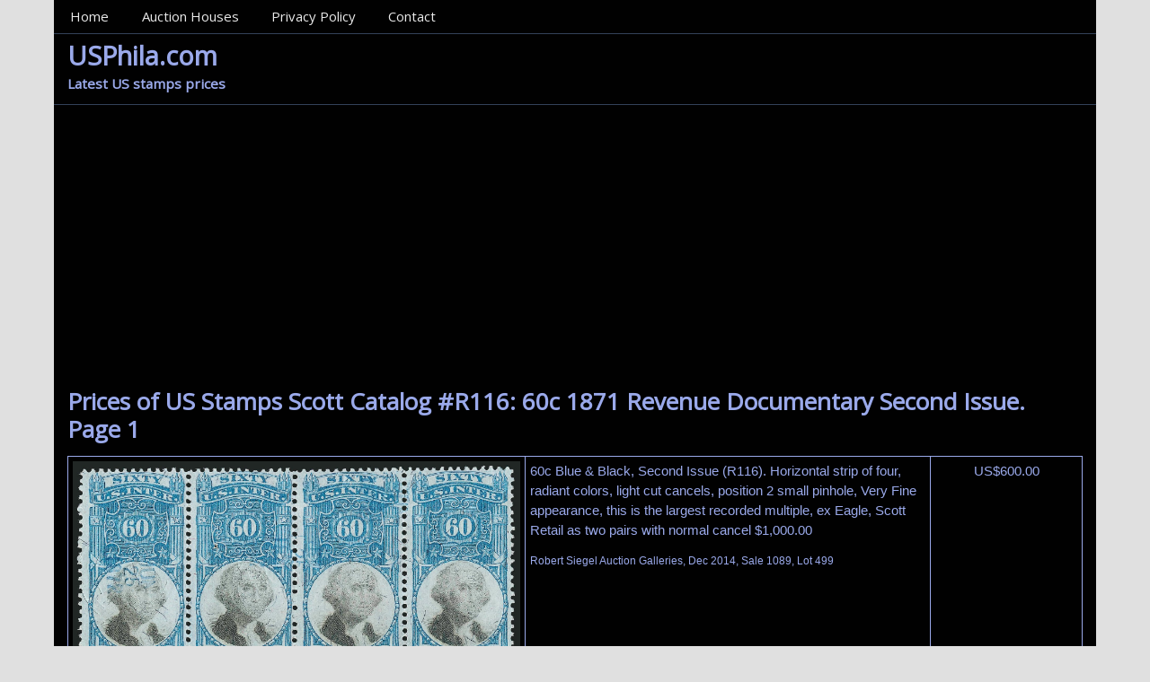

--- FILE ---
content_type: text/html; charset=UTF-8
request_url: http://www.usphila.com/us/stamp/price/scott-r116-page-1
body_size: 8943
content:
<!DOCTYPE html>
<!-- USPhila.com uses HeatMap AdAptive v1.5.3 by heatmaptheme.com -->
<!-- render.php --><html lang="en-US">
<!-- Beginning of <head> -->
<head>
<!-- heatmapthemead_pre_wp_head hook -->
<meta charset="UTF-8" />
<meta name="viewport" content="width=device-width, user-scalable=no, initial-scale=1.0, minimum-scale=1.0, maximum-scale=1.0">
<title>Price of US Stamp Scott Cat. #R116 - 60c 1871 Revenue Documentary</title>
<link rel="profile" href="http://gmpg.org/xfn/11" /><link rel="pingback" href="http://www.usphila.com/xmlrpc.php" />
<link href="http://fonts.googleapis.com/css?family=Open+Sans" rel="stylesheet" type="text/css"><!-- end of heatmapthemead_pre_wp_head hook -->
<!-- wp_head()--><meta name='robots' content='index, follow, max-image-preview:large, max-snippet:-1, max-video-preview:-1' />
	<style>img:is([sizes="auto" i], [sizes^="auto," i]) { contain-intrinsic-size: 3000px 1500px }</style>
	
	<!-- This site is optimized with the Yoast SEO plugin v25.0 - https://yoast.com/wordpress/plugins/seo/ -->
	<meta name="description" content="Latest US Stamps Price Scott Cat. #R116 from the latest stamp sales - 60c 1871 Revenue Documentary Second Issue. 2015, 2014, 2013, 2012, 2011..." />
	<link rel="canonical" href="http://www.usphila.com/us/stamp/price/scott-r116-page-1" />
	<meta name="twitter:label1" content="Written by" />
	<meta name="twitter:data1" content="meadmin" />
	<meta name="twitter:label2" content="Est. reading time" />
	<meta name="twitter:data2" content="1 minute" />
	<script type="application/ld+json" class="yoast-schema-graph">{"@context":"https://schema.org","@graph":[{"@type":"WebPage","@id":"http://www.usphila.com/us/stamp/price/scott-r116-page-1","url":"http://www.usphila.com/us/stamp/price/scott-r116-page-1","name":"Price of US Stamp Scott Cat. #R116 - 60c 1871 Revenue Documentary","isPartOf":{"@id":"http://www.usphila.com/#website"},"primaryImageOfPage":{"@id":"http://www.usphila.com/us/stamp/price/scott-r116-page-1#primaryimage"},"image":{"@id":"http://www.usphila.com/us/stamp/price/scott-r116-page-1#primaryimage"},"thumbnailUrl":"http://www.usphila.com/stamps/us/R116/price-of-us-stamps-scott-r116-1871-60-cents-revenue-documentary-siegel-1089-499.jpg","datePublished":"2015-05-09T20:11:36+00:00","dateModified":"2015-09-14T17:29:05+00:00","author":{"@id":"http://www.usphila.com/#/schema/person/2c1e2376fbc16e9a5da69dfb83ed36af"},"description":"Latest US Stamps Price Scott Cat. #R116 from the latest stamp sales - 60c 1871 Revenue Documentary Second Issue. 2015, 2014, 2013, 2012, 2011...","breadcrumb":{"@id":"http://www.usphila.com/us/stamp/price/scott-r116-page-1#breadcrumb"},"inLanguage":"en-US","potentialAction":[{"@type":"ReadAction","target":["http://www.usphila.com/us/stamp/price/scott-r116-page-1"]}]},{"@type":"ImageObject","inLanguage":"en-US","@id":"http://www.usphila.com/us/stamp/price/scott-r116-page-1#primaryimage","url":"http://www.usphila.com/stamps/us/R116/price-of-us-stamps-scott-r116-1871-60-cents-revenue-documentary-siegel-1089-499.jpg","contentUrl":"http://www.usphila.com/stamps/us/R116/price-of-us-stamps-scott-r116-1871-60-cents-revenue-documentary-siegel-1089-499.jpg"},{"@type":"BreadcrumbList","@id":"http://www.usphila.com/us/stamp/price/scott-r116-page-1#breadcrumb","itemListElement":[{"@type":"ListItem","position":1,"name":"Home","item":"http://www.usphila.com/"},{"@type":"ListItem","position":2,"name":"Prices of US Stamps Scott Catalog #R116: 60c 1871 Revenue Documentary Second Issue. Page 1"}]},{"@type":"WebSite","@id":"http://www.usphila.com/#website","url":"http://www.usphila.com/","name":"USPhila.com","description":"Latest US stamps prices","potentialAction":[{"@type":"SearchAction","target":{"@type":"EntryPoint","urlTemplate":"http://www.usphila.com/?s={search_term_string}"},"query-input":{"@type":"PropertyValueSpecification","valueRequired":true,"valueName":"search_term_string"}}],"inLanguage":"en-US"},{"@type":"Person","@id":"http://www.usphila.com/#/schema/person/2c1e2376fbc16e9a5da69dfb83ed36af","name":"meadmin","image":{"@type":"ImageObject","inLanguage":"en-US","@id":"http://www.usphila.com/#/schema/person/image/","url":"https://secure.gravatar.com/avatar/35e55263a96762bed6f1d2739c699a77ebff56a49ea62e834973c49615f9f843?s=96&d=mm&r=g","contentUrl":"https://secure.gravatar.com/avatar/35e55263a96762bed6f1d2739c699a77ebff56a49ea62e834973c49615f9f843?s=96&d=mm&r=g","caption":"meadmin"}}]}</script>
	<!-- / Yoast SEO plugin. -->


<link rel="alternate" type="application/rss+xml" title="USPhila.com &raquo; Feed" href="http://www.usphila.com/feed" />
<link rel="alternate" type="application/rss+xml" title="USPhila.com &raquo; Comments Feed" href="http://www.usphila.com/comments/feed" />
<script type="text/javascript">
/* <![CDATA[ */
window._wpemojiSettings = {"baseUrl":"https:\/\/s.w.org\/images\/core\/emoji\/16.0.1\/72x72\/","ext":".png","svgUrl":"https:\/\/s.w.org\/images\/core\/emoji\/16.0.1\/svg\/","svgExt":".svg","source":{"concatemoji":"http:\/\/www.usphila.com\/wp-includes\/js\/wp-emoji-release.min.js?ver=6.8.3"}};
/*! This file is auto-generated */
!function(s,n){var o,i,e;function c(e){try{var t={supportTests:e,timestamp:(new Date).valueOf()};sessionStorage.setItem(o,JSON.stringify(t))}catch(e){}}function p(e,t,n){e.clearRect(0,0,e.canvas.width,e.canvas.height),e.fillText(t,0,0);var t=new Uint32Array(e.getImageData(0,0,e.canvas.width,e.canvas.height).data),a=(e.clearRect(0,0,e.canvas.width,e.canvas.height),e.fillText(n,0,0),new Uint32Array(e.getImageData(0,0,e.canvas.width,e.canvas.height).data));return t.every(function(e,t){return e===a[t]})}function u(e,t){e.clearRect(0,0,e.canvas.width,e.canvas.height),e.fillText(t,0,0);for(var n=e.getImageData(16,16,1,1),a=0;a<n.data.length;a++)if(0!==n.data[a])return!1;return!0}function f(e,t,n,a){switch(t){case"flag":return n(e,"\ud83c\udff3\ufe0f\u200d\u26a7\ufe0f","\ud83c\udff3\ufe0f\u200b\u26a7\ufe0f")?!1:!n(e,"\ud83c\udde8\ud83c\uddf6","\ud83c\udde8\u200b\ud83c\uddf6")&&!n(e,"\ud83c\udff4\udb40\udc67\udb40\udc62\udb40\udc65\udb40\udc6e\udb40\udc67\udb40\udc7f","\ud83c\udff4\u200b\udb40\udc67\u200b\udb40\udc62\u200b\udb40\udc65\u200b\udb40\udc6e\u200b\udb40\udc67\u200b\udb40\udc7f");case"emoji":return!a(e,"\ud83e\udedf")}return!1}function g(e,t,n,a){var r="undefined"!=typeof WorkerGlobalScope&&self instanceof WorkerGlobalScope?new OffscreenCanvas(300,150):s.createElement("canvas"),o=r.getContext("2d",{willReadFrequently:!0}),i=(o.textBaseline="top",o.font="600 32px Arial",{});return e.forEach(function(e){i[e]=t(o,e,n,a)}),i}function t(e){var t=s.createElement("script");t.src=e,t.defer=!0,s.head.appendChild(t)}"undefined"!=typeof Promise&&(o="wpEmojiSettingsSupports",i=["flag","emoji"],n.supports={everything:!0,everythingExceptFlag:!0},e=new Promise(function(e){s.addEventListener("DOMContentLoaded",e,{once:!0})}),new Promise(function(t){var n=function(){try{var e=JSON.parse(sessionStorage.getItem(o));if("object"==typeof e&&"number"==typeof e.timestamp&&(new Date).valueOf()<e.timestamp+604800&&"object"==typeof e.supportTests)return e.supportTests}catch(e){}return null}();if(!n){if("undefined"!=typeof Worker&&"undefined"!=typeof OffscreenCanvas&&"undefined"!=typeof URL&&URL.createObjectURL&&"undefined"!=typeof Blob)try{var e="postMessage("+g.toString()+"("+[JSON.stringify(i),f.toString(),p.toString(),u.toString()].join(",")+"));",a=new Blob([e],{type:"text/javascript"}),r=new Worker(URL.createObjectURL(a),{name:"wpTestEmojiSupports"});return void(r.onmessage=function(e){c(n=e.data),r.terminate(),t(n)})}catch(e){}c(n=g(i,f,p,u))}t(n)}).then(function(e){for(var t in e)n.supports[t]=e[t],n.supports.everything=n.supports.everything&&n.supports[t],"flag"!==t&&(n.supports.everythingExceptFlag=n.supports.everythingExceptFlag&&n.supports[t]);n.supports.everythingExceptFlag=n.supports.everythingExceptFlag&&!n.supports.flag,n.DOMReady=!1,n.readyCallback=function(){n.DOMReady=!0}}).then(function(){return e}).then(function(){var e;n.supports.everything||(n.readyCallback(),(e=n.source||{}).concatemoji?t(e.concatemoji):e.wpemoji&&e.twemoji&&(t(e.twemoji),t(e.wpemoji)))}))}((window,document),window._wpemojiSettings);
/* ]]> */
</script>
<style id='wp-emoji-styles-inline-css' type='text/css'>

	img.wp-smiley, img.emoji {
		display: inline !important;
		border: none !important;
		box-shadow: none !important;
		height: 1em !important;
		width: 1em !important;
		margin: 0 0.07em !important;
		vertical-align: -0.1em !important;
		background: none !important;
		padding: 0 !important;
	}
</style>
<link rel='stylesheet' id='wp-block-library-css' href='http://www.usphila.com/wp-includes/css/dist/block-library/style.min.css?ver=6.8.3' type='text/css' media='all' />
<style id='classic-theme-styles-inline-css' type='text/css'>
/*! This file is auto-generated */
.wp-block-button__link{color:#fff;background-color:#32373c;border-radius:9999px;box-shadow:none;text-decoration:none;padding:calc(.667em + 2px) calc(1.333em + 2px);font-size:1.125em}.wp-block-file__button{background:#32373c;color:#fff;text-decoration:none}
</style>
<style id='global-styles-inline-css' type='text/css'>
:root{--wp--preset--aspect-ratio--square: 1;--wp--preset--aspect-ratio--4-3: 4/3;--wp--preset--aspect-ratio--3-4: 3/4;--wp--preset--aspect-ratio--3-2: 3/2;--wp--preset--aspect-ratio--2-3: 2/3;--wp--preset--aspect-ratio--16-9: 16/9;--wp--preset--aspect-ratio--9-16: 9/16;--wp--preset--color--black: #000000;--wp--preset--color--cyan-bluish-gray: #abb8c3;--wp--preset--color--white: #ffffff;--wp--preset--color--pale-pink: #f78da7;--wp--preset--color--vivid-red: #cf2e2e;--wp--preset--color--luminous-vivid-orange: #ff6900;--wp--preset--color--luminous-vivid-amber: #fcb900;--wp--preset--color--light-green-cyan: #7bdcb5;--wp--preset--color--vivid-green-cyan: #00d084;--wp--preset--color--pale-cyan-blue: #8ed1fc;--wp--preset--color--vivid-cyan-blue: #0693e3;--wp--preset--color--vivid-purple: #9b51e0;--wp--preset--gradient--vivid-cyan-blue-to-vivid-purple: linear-gradient(135deg,rgba(6,147,227,1) 0%,rgb(155,81,224) 100%);--wp--preset--gradient--light-green-cyan-to-vivid-green-cyan: linear-gradient(135deg,rgb(122,220,180) 0%,rgb(0,208,130) 100%);--wp--preset--gradient--luminous-vivid-amber-to-luminous-vivid-orange: linear-gradient(135deg,rgba(252,185,0,1) 0%,rgba(255,105,0,1) 100%);--wp--preset--gradient--luminous-vivid-orange-to-vivid-red: linear-gradient(135deg,rgba(255,105,0,1) 0%,rgb(207,46,46) 100%);--wp--preset--gradient--very-light-gray-to-cyan-bluish-gray: linear-gradient(135deg,rgb(238,238,238) 0%,rgb(169,184,195) 100%);--wp--preset--gradient--cool-to-warm-spectrum: linear-gradient(135deg,rgb(74,234,220) 0%,rgb(151,120,209) 20%,rgb(207,42,186) 40%,rgb(238,44,130) 60%,rgb(251,105,98) 80%,rgb(254,248,76) 100%);--wp--preset--gradient--blush-light-purple: linear-gradient(135deg,rgb(255,206,236) 0%,rgb(152,150,240) 100%);--wp--preset--gradient--blush-bordeaux: linear-gradient(135deg,rgb(254,205,165) 0%,rgb(254,45,45) 50%,rgb(107,0,62) 100%);--wp--preset--gradient--luminous-dusk: linear-gradient(135deg,rgb(255,203,112) 0%,rgb(199,81,192) 50%,rgb(65,88,208) 100%);--wp--preset--gradient--pale-ocean: linear-gradient(135deg,rgb(255,245,203) 0%,rgb(182,227,212) 50%,rgb(51,167,181) 100%);--wp--preset--gradient--electric-grass: linear-gradient(135deg,rgb(202,248,128) 0%,rgb(113,206,126) 100%);--wp--preset--gradient--midnight: linear-gradient(135deg,rgb(2,3,129) 0%,rgb(40,116,252) 100%);--wp--preset--font-size--small: 13px;--wp--preset--font-size--medium: 20px;--wp--preset--font-size--large: 36px;--wp--preset--font-size--x-large: 42px;--wp--preset--spacing--20: 0.44rem;--wp--preset--spacing--30: 0.67rem;--wp--preset--spacing--40: 1rem;--wp--preset--spacing--50: 1.5rem;--wp--preset--spacing--60: 2.25rem;--wp--preset--spacing--70: 3.38rem;--wp--preset--spacing--80: 5.06rem;--wp--preset--shadow--natural: 6px 6px 9px rgba(0, 0, 0, 0.2);--wp--preset--shadow--deep: 12px 12px 50px rgba(0, 0, 0, 0.4);--wp--preset--shadow--sharp: 6px 6px 0px rgba(0, 0, 0, 0.2);--wp--preset--shadow--outlined: 6px 6px 0px -3px rgba(255, 255, 255, 1), 6px 6px rgba(0, 0, 0, 1);--wp--preset--shadow--crisp: 6px 6px 0px rgba(0, 0, 0, 1);}:where(.is-layout-flex){gap: 0.5em;}:where(.is-layout-grid){gap: 0.5em;}body .is-layout-flex{display: flex;}.is-layout-flex{flex-wrap: wrap;align-items: center;}.is-layout-flex > :is(*, div){margin: 0;}body .is-layout-grid{display: grid;}.is-layout-grid > :is(*, div){margin: 0;}:where(.wp-block-columns.is-layout-flex){gap: 2em;}:where(.wp-block-columns.is-layout-grid){gap: 2em;}:where(.wp-block-post-template.is-layout-flex){gap: 1.25em;}:where(.wp-block-post-template.is-layout-grid){gap: 1.25em;}.has-black-color{color: var(--wp--preset--color--black) !important;}.has-cyan-bluish-gray-color{color: var(--wp--preset--color--cyan-bluish-gray) !important;}.has-white-color{color: var(--wp--preset--color--white) !important;}.has-pale-pink-color{color: var(--wp--preset--color--pale-pink) !important;}.has-vivid-red-color{color: var(--wp--preset--color--vivid-red) !important;}.has-luminous-vivid-orange-color{color: var(--wp--preset--color--luminous-vivid-orange) !important;}.has-luminous-vivid-amber-color{color: var(--wp--preset--color--luminous-vivid-amber) !important;}.has-light-green-cyan-color{color: var(--wp--preset--color--light-green-cyan) !important;}.has-vivid-green-cyan-color{color: var(--wp--preset--color--vivid-green-cyan) !important;}.has-pale-cyan-blue-color{color: var(--wp--preset--color--pale-cyan-blue) !important;}.has-vivid-cyan-blue-color{color: var(--wp--preset--color--vivid-cyan-blue) !important;}.has-vivid-purple-color{color: var(--wp--preset--color--vivid-purple) !important;}.has-black-background-color{background-color: var(--wp--preset--color--black) !important;}.has-cyan-bluish-gray-background-color{background-color: var(--wp--preset--color--cyan-bluish-gray) !important;}.has-white-background-color{background-color: var(--wp--preset--color--white) !important;}.has-pale-pink-background-color{background-color: var(--wp--preset--color--pale-pink) !important;}.has-vivid-red-background-color{background-color: var(--wp--preset--color--vivid-red) !important;}.has-luminous-vivid-orange-background-color{background-color: var(--wp--preset--color--luminous-vivid-orange) !important;}.has-luminous-vivid-amber-background-color{background-color: var(--wp--preset--color--luminous-vivid-amber) !important;}.has-light-green-cyan-background-color{background-color: var(--wp--preset--color--light-green-cyan) !important;}.has-vivid-green-cyan-background-color{background-color: var(--wp--preset--color--vivid-green-cyan) !important;}.has-pale-cyan-blue-background-color{background-color: var(--wp--preset--color--pale-cyan-blue) !important;}.has-vivid-cyan-blue-background-color{background-color: var(--wp--preset--color--vivid-cyan-blue) !important;}.has-vivid-purple-background-color{background-color: var(--wp--preset--color--vivid-purple) !important;}.has-black-border-color{border-color: var(--wp--preset--color--black) !important;}.has-cyan-bluish-gray-border-color{border-color: var(--wp--preset--color--cyan-bluish-gray) !important;}.has-white-border-color{border-color: var(--wp--preset--color--white) !important;}.has-pale-pink-border-color{border-color: var(--wp--preset--color--pale-pink) !important;}.has-vivid-red-border-color{border-color: var(--wp--preset--color--vivid-red) !important;}.has-luminous-vivid-orange-border-color{border-color: var(--wp--preset--color--luminous-vivid-orange) !important;}.has-luminous-vivid-amber-border-color{border-color: var(--wp--preset--color--luminous-vivid-amber) !important;}.has-light-green-cyan-border-color{border-color: var(--wp--preset--color--light-green-cyan) !important;}.has-vivid-green-cyan-border-color{border-color: var(--wp--preset--color--vivid-green-cyan) !important;}.has-pale-cyan-blue-border-color{border-color: var(--wp--preset--color--pale-cyan-blue) !important;}.has-vivid-cyan-blue-border-color{border-color: var(--wp--preset--color--vivid-cyan-blue) !important;}.has-vivid-purple-border-color{border-color: var(--wp--preset--color--vivid-purple) !important;}.has-vivid-cyan-blue-to-vivid-purple-gradient-background{background: var(--wp--preset--gradient--vivid-cyan-blue-to-vivid-purple) !important;}.has-light-green-cyan-to-vivid-green-cyan-gradient-background{background: var(--wp--preset--gradient--light-green-cyan-to-vivid-green-cyan) !important;}.has-luminous-vivid-amber-to-luminous-vivid-orange-gradient-background{background: var(--wp--preset--gradient--luminous-vivid-amber-to-luminous-vivid-orange) !important;}.has-luminous-vivid-orange-to-vivid-red-gradient-background{background: var(--wp--preset--gradient--luminous-vivid-orange-to-vivid-red) !important;}.has-very-light-gray-to-cyan-bluish-gray-gradient-background{background: var(--wp--preset--gradient--very-light-gray-to-cyan-bluish-gray) !important;}.has-cool-to-warm-spectrum-gradient-background{background: var(--wp--preset--gradient--cool-to-warm-spectrum) !important;}.has-blush-light-purple-gradient-background{background: var(--wp--preset--gradient--blush-light-purple) !important;}.has-blush-bordeaux-gradient-background{background: var(--wp--preset--gradient--blush-bordeaux) !important;}.has-luminous-dusk-gradient-background{background: var(--wp--preset--gradient--luminous-dusk) !important;}.has-pale-ocean-gradient-background{background: var(--wp--preset--gradient--pale-ocean) !important;}.has-electric-grass-gradient-background{background: var(--wp--preset--gradient--electric-grass) !important;}.has-midnight-gradient-background{background: var(--wp--preset--gradient--midnight) !important;}.has-small-font-size{font-size: var(--wp--preset--font-size--small) !important;}.has-medium-font-size{font-size: var(--wp--preset--font-size--medium) !important;}.has-large-font-size{font-size: var(--wp--preset--font-size--large) !important;}.has-x-large-font-size{font-size: var(--wp--preset--font-size--x-large) !important;}
:where(.wp-block-post-template.is-layout-flex){gap: 1.25em;}:where(.wp-block-post-template.is-layout-grid){gap: 1.25em;}
:where(.wp-block-columns.is-layout-flex){gap: 2em;}:where(.wp-block-columns.is-layout-grid){gap: 2em;}
:root :where(.wp-block-pullquote){font-size: 1.5em;line-height: 1.6;}
</style>
<link rel='stylesheet' id='style-css' href='http://www.usphila.com/wp-content/themes/heatmap-adaptive/style.css?ver=20130606' type='text/css' media='all' />
<link rel='stylesheet' id='darthed-css' href='http://www.usphila.com/wp-content/themes/heatmap-adaptive/colours/darthed.css' type='text/css' media='all' />
<script type="text/javascript" src="http://www.usphila.com/wp-includes/js/jquery/jquery.min.js?ver=3.7.1" id="jquery-core-js"></script>
<script type="text/javascript" src="http://www.usphila.com/wp-includes/js/jquery/jquery-migrate.min.js?ver=3.4.1" id="jquery-migrate-js"></script>
<script type="text/javascript" src="http://www.usphila.com/wp-content/themes/heatmap-adaptive/js/small-menu.js?ver=6.8.3" id="heatmapthemead-small-menu-js"></script>
<link rel="https://api.w.org/" href="http://www.usphila.com/wp-json/" /><link rel="alternate" title="JSON" type="application/json" href="http://www.usphila.com/wp-json/wp/v2/posts/10402" /><link rel="EditURI" type="application/rsd+xml" title="RSD" href="http://www.usphila.com/xmlrpc.php?rsd" />
<meta name="generator" content="WordPress 6.8.3" />
<link rel='shortlink' href='http://www.usphila.com/?p=10402' />
<link rel="alternate" title="oEmbed (JSON)" type="application/json+oembed" href="http://www.usphila.com/wp-json/oembed/1.0/embed?url=http%3A%2F%2Fwww.usphila.com%2Fus%2Fstamp%2Fprice%2Fscott-r116-page-1" />
<link rel="alternate" title="oEmbed (XML)" type="text/xml+oembed" href="http://www.usphila.com/wp-json/oembed/1.0/embed?url=http%3A%2F%2Fwww.usphila.com%2Fus%2Fstamp%2Fprice%2Fscott-r116-page-1&#038;format=xml" />
		<style>
			/* Link color */
			a {
				color: #1b8be0;
			}
		</style>
			<style>
			/* Max Width */
			#heatmapthemead-leaderboard,
			nav.main-navigation,
			nav.secondary-navigation,
			#heatmapthemead-branding-container,
			.heatmapthemead-layout-both-sidebars #heatmapthemead-main,
			.heatmapthemead-layout-primary-sidebar-content #heatmapthemead-main,
			.heatmapthemead-layout-content-secondary-sidebar #heatmapthemead-main,
			.heatmapthemead-layout-content #heatmapthemead-main
			{
				max-width: 1160px;
			}
		</style>
		
				<style>
				#heatmapthemead-header, #heatmapthemead-footer { 
					max-width: 1160px; 
				} 
			</style>
					
					<style>
					/* Font Style */
					h1,h2,h3,h4,h5,h6,
					#heatmapthemead-header-text p#site-title,
					#heatmapthemead-header-text p#site-description { font-family: 'Open Sans', Arial, Helvetica, sans-serif; }
					.heatmapthemead-menu { font-family: 'Open Sans', Arial, Helvetica, sans-serif; }
					body { font-size: 1.7em; }
					body, button, input, select, textarea { font-family:  Arial, Helvetica, sans-serif; }
				</style> 
			<style type="text/css">.recentcomments a{display:inline !important;padding:0 !important;margin:0 !important;}</style>	<style type="text/css">
			#site-title a,
		#site-description {
			color: #9AA9EA !important;
		}
		</style>
	<style id="sccss">table {
     border-collapse: collapse;
     width: 100%;
 }

table, th, td {
  	border-style:solid;	
    border-width:1px; 
    border-color:#9AA9EA; 
}

td, th {
     padding: 5px;
}

td.tdImage {
 	width: 45%;
    text-align: center;
    vertical-align: center;
}

img.lotImage {
  width: 100%;
  height:auto;
}

td.tdDescr {
 	width: 40%; 
    text-align: left;
    vertical-align: top;
}

.tdDescrAdditional { 
  	font-size: 80%;
}

td.tdSoldFor {
 	width: 15%; 
    text-align: center;
    vertical-align: top;
}

.scottNav {
    text-align: center;
}

.goToNumberForm {
    text-align: center;
}


@media only screen and (max-width: 768px) { 
  	.priceTable td { display:block; }
    .priceTable td.tdSoldFor { border-bottom-width: 6px; } 
}

@media screen and (max-width: 360px) {
  .priceTable td { width: 326px; }
  table, th, td { font-size: 120%; }  
}  
@media screen and (min-width: 361px) and (max-width: 600px) {
  .priceTable td { width: 560px; }
  table, th, td { font-size: 120%; } 
}  
@media screen and (min-width: 601px) and (max-width: 640px) {
  .priceTable td { width: 596px; }
  table, th, td { font-size: 130%; } 
}  
@media screen and (min-width: 641px) and (max-width: 768px)  {
  .priceTable td { width: 724px; }
  table, th, td { font-size: 130%; } 
}  

@media screen and (min-width: 769px) and (max-width: 1024px)  {
  table, th, td { font-size: 120%; } 
}  

</style><!-- End of wp_head() -->
<!-- heatmapthemead_post_wp_head hook -->
<!-- end of heatmapthemead_post_wp_head hook -->
</head>
<!-- End of <head> -->
<body class="wp-singular post-template-default single single-post postid-10402 single-format-standard wp-theme-heatmap-adaptive heatmapthemead-layout-content  heatmapthemead-max-width-1160  heatmapthemead-posted-by-off">
<!-- heatmapthemead_start_body hook -->
<!-- end of heatmapthemead_start_body hook -->
<!-- The Header Bars -->
<div id="heatmapthemead-header-wipe">
<div id="heatmapthemead-header">
<div id="heatmapthemead-header-container">
  
		<div id="heatmapthemead-primary-menu" class="heatmapthemead-menu">
			<nav role="navigation" class="site-navigation main-navigation">
				<p class="primary-small-nav-text">	
					MainMenu				</p>
				<div class="menu-mainmenu-container"><ul id="menu-mainmenu" class="menu"><li id="menu-item-422" class="menu-item menu-item-type-custom menu-item-object-custom menu-item-home menu-item-422"><a href="http://www.usphila.com/">Home</a></li>
<li id="menu-item-426" class="menu-item menu-item-type-post_type menu-item-object-page menu-item-426"><a href="http://www.usphila.com/auction-houses">Auction Houses</a></li>
<li id="menu-item-423" class="menu-item menu-item-type-post_type menu-item-object-page menu-item-423"><a href="http://www.usphila.com/privacy-policy">Privacy Policy</a></li>
<li id="menu-item-430" class="menu-item menu-item-type-post_type menu-item-object-page menu-item-430"><a href="http://www.usphila.com/contact">Contact</a></li>
</ul></div>			</nav>
		</div>
			<div id="heatmapthemead-header-branding">
		<div id="heatmapthemead-branding-container">
							<header id="branding" role="banner">
							<div id="heatmapthemead-header-text">
			<aside>
				<p id="site-title"><a href="http://www.usphila.com/" title="USPhila.com" rel="home">USPhila.com</a></p>
				<p id="site-description">Latest US stamps prices</p>
			</aside>
		</div>
					</header><!-- #branding -->
					</div><!-- #heatmapthemead-branding-container -->
	</div><!-- #heatmapthemead-header-branding -->		
</div> <!-- id="heatmapthemead-header-container" -->
</div> <!-- id="heatmapthemead-header" -->
</div> <!-- id="heatmapthemead-header-wipe" -->
<!-- The main part of the page (with content and sidebars) -->
<div id="heatmapthemead-main-wipe">
<div id="heatmapthemead-main">
<div id="heatmapthemead-content">
<div id="heatmapthemead-the-content" class="site-content">
<div id="heatmapthemead-the-content-container" role="main">
	
	
		<article id="post-10402" class="post-10402 post type-post status-publish format-standard hentry category-us">
		
					<header class="entry-header">
			<h1 class="entry-title"><a href="http://www.usphila.com/us/stamp/price/scott-r116-page-1" title="Permalink to Prices of US Stamps Scott Catalog #R116: 60c 1871 Revenue Documentary Second Issue. Page 1" rel="bookmark">Prices of US Stamps Scott Catalog #R116: 60c 1871 Revenue Documentary Second Issue. Page 1</a></h1>
		</header> <!-- heatmapthemead-entry-header -->
	<div class="entry-content"><table class="priceTable">
<tr class="priceRow" itemscope itemtype="http://schema.org/Product" >
<meta itemprop="category" content="Arts &#038; Entertainment &gt; Hobbies &#038; Creative Arts &gt; Collectibles &gt; Postage Stamps" /> </p>
<td class="tdImage">
<img decoding="async" class="lotImage" src="http://www.usphila.com/stamps/us/R116/price-of-us-stamps-scott-r116-1871-60-cents-revenue-documentary-siegel-1089-499.jpg" title="Robert Siegel Auction Galleries, Dec 2014, Sale 1089, Lot 499. Price of US Stamp Scott Catalogue R116: 1871 60c Revenue Documentary " alt="Price of US Stamp Scott Catalogue R116: 1871 60c Revenue Documentary . Robert Siegel Auction Galleries, Dec 2014, Sale 1089, Lot 499" itemprop="image" />
</td>
<td class="tdDescr">
<p itemprop="name" >60c Blue &#038; Black, Second Issue (R116). Horizontal strip of four, radiant colors, light cut cancels, position 2 small pinhole, Very Fine appearance, this is the largest recorded multiple, ex Eagle, Scott Retail as two pairs with normal cancel $1,000.00 </p>
<p class="tdDescrAdditional">Robert Siegel Auction Galleries, Dec 2014, Sale 1089, Lot 499</p>
</td>
<td class="tdSoldFor" title="Hammer Price. Subject to buyer's premium "  >
<span itemprop="offers" itemscope itemtype="http://schema.org/Offer" ><span itemprop="priceCurrency" content="USD" >US$</span><span itemprop="price" content="600.00">600.00</span></span>
</td>
</tr>
<p><span id="more-10402"></span></p>
<tr class="priceRow" itemscope itemtype="http://schema.org/Product" >
<meta itemprop="category" content="Arts &#038; Entertainment &gt; Hobbies &#038; Creative Arts &gt; Collectibles &gt; Postage Stamps" /> </p>
<td class="tdImage">
<img decoding="async" class="lotImage" src="http://www.usphila.com/stamps/us/R116/price-of-us-stamp-scott-r116-1871-60-cents-revenue-documentary-spinkshreves-144-438.jpg" title="Spink Shreves Galleries, Aug 2013, Sale 144, Lot 438. Price of US Stamp Scott R116: 1871 60c Revenue Documentary " alt="Price of US Stamp Scott R116: 1871 60c Revenue Documentary . Spink Shreves Galleries, Aug 2013, Sale 144, Lot 438" itemprop="image" />
</td>
<td class="tdDescr">
<p itemprop="name" >#R116 var., 60c Blue and black, foreign entry of the 70c design, pos. 18, an exceedingly fresh example of this unusual variety, showing an entry of the 70c stamp, apparent in the top of the stamp, rich colors on bright paper, blue handstamp cancel, very fine; 2013 PF certificate.. </p>
<p class="tdDescrAdditional">Spink Shreves Galleries, Aug 2013, Sale 144, Lot 438</p>
</td>
<td class="tdSoldFor" title="Hammer Price. Subject to buyer's premium "  >
<span itemprop="offers" itemscope itemtype="http://schema.org/Offer" ><span itemprop="priceCurrency" content="USD" >US$</span><span itemprop="price" content="130.00">130.00</span></span>
</td>
</tr>
<tr class="priceRow" itemscope itemtype="http://schema.org/Product" >
<meta itemprop="category" content="Arts &#038; Entertainment &gt; Hobbies &#038; Creative Arts &gt; Collectibles &gt; Postage Stamps" /> </p>
<td class="tdImage">
<img decoding="async" class="lotImage" src="http://www.usphila.com/stamps/us/R116/us-stamp-price-scott-r116-1871-60-cents-revenue-documentary-siegel-1015-80.jpg" title="Robert Siegel Auction Galleries, Nov 2011, Sale 1015, Lot 80. Price of US Stamp Scott Cat. #R116 - 60c 1871 Revenue Documentary " alt="Price of US Stamp Scott Cat. #R116 - 60c 1871 Revenue Documentary . Robert Siegel Auction Galleries, Nov 2011, Sale 1015, Lot 80" itemprop="image" />
</td>
<td class="tdDescr">
<p itemprop="name" >60c Blue &#038; Black, Second Issue (Scott R116). Gorgeous centering, brilliant colors, light strike of blue Jan. 19, 1872 datestamp, Extremely Fine Gem, a superb stamp in every respect, ex Mayer, with 1997 P.F. certificate </p>
<p class="tdDescrAdditional">Robert Siegel Auction Galleries, Nov 2011, Sale 1015, Lot 80</p>
</td>
<td class="tdSoldFor" title="Hammer Price. Subject to buyer's premium "  >
<span itemprop="offers" itemscope itemtype="http://schema.org/Offer" ><span itemprop="priceCurrency" content="USD" >US$</span><span itemprop="price" content="550.00">550.00</span></span>
</td>
</tr>
<tr class="tableAdRow">
<td class="tableAdTD" colspan="3">
<script async src="//pagead2.googlesyndication.com/pagead/js/adsbygoogle.js"></script>
<!-- USPhila.com Adaptive Table -->
<ins class="adsbygoogle"
     style="display:block"
     data-ad-client="ca-pub-3171654135769681"
     data-ad-slot="8231108851"
     data-ad-format="auto"></ins>
<script>
(adsbygoogle = window.adsbygoogle || []).push({});
</script>
</td>
</tr>
<!-- 
-->
</table>
<form id="navForm" class="goToNumberForm" > 
    <input type="submit" value="Search Scott number:" />
	<input type="text" id="navInput" size="4" maxlength="4" 
	pattern="(?:C|CL|E|J|K|O|PR|Q|JQ|R|RB|RC|RD|RE|REA|REF|RF|RG|RH|RJ|RJA|RK|RM|RO|RS|RT|RU|RV|RW|c|cl|e|j|k|o|pr|q|jq|r|rb|rc|rd|re|rea|ref|rf|rg|rh|rj|rja|rk|rm|ro|rs|rt|ru|rv|rw|)\d{1,3}(?:[A-Ha-h]|(?:X|XU|x|xu)\d{1,2}|)[a-n]{0,1}" title="Scott number (Examples: 282C, C14)" 
	value="" required />
</form>
</div> <!-- .entry-content --><div id="heatmapthemead-widget-position-postbelow" class="heatmapthemead-widget-position heatmapthemead-postbelow widget-area" role="complementary"><aside id="ceelements-2" class="widget widget_ceelements"><div class="scottNav"><a href="http://www.usphila.com/us/stamp/price/scott-r113-page-1" title="US Stamps Prices Scott Catalog #R113 &#8211; 30c 1871 Revenue Documentary Second Issue. Page 1">US Scott R113</a> <a href="http://www.usphila.com/us/stamp/price/scott-r115-page-1" title="US Stamps Price Scott R115 &#8211; 1871 50c Revenue Documentary Second Issue. Page 1">US Scott R115</a> US Scott R116 <a href="http://www.usphila.com/us/stamp/price/scott-r117-page-1" title="Costs of US Stamp Scott #R117 &#8211; 1871 70c Revenue Documentary Second Issue. Page 1">US Scott R117</a> <a href="http://www.usphila.com/us/stamp/price/scott-r118-page-1" title="Value of US Stamp Scott Cat. #R118 &#8211; US$1.00 1871 Revenue Documentary Second Issue. Page 1">US Scott R118</a> <a href="http://www.usphila.com/us/stamp/price/scott-r119-page-1" title="Costs of US Stamp Scott Catalog #R119 &#8211; US$1.30 1871 Revenue Documentary Second Issue. Page 1">US Scott R119</a> </div></aside></div> <!-- id="heatmapthemead-widget-position-postbelow" -->
		</article><!-- #post-10402 -->        
	</div> <!-- id="heatmapthemead-the-content-container" --> 
</div> <!-- id="heatmapthemead-the-content" --> 
</div> <!-- id="heatmapthemead-content" --> 
</div> <!-- id="heatmapthemead-main" -->
</div> <!-- id="heatmapthemead-main-wipe" -->
<!-- Footer -->
<div id="heatmapthemead-footer-wipe">
<div id="heatmapthemead-footer">
<div id="heatmapthemead-footer-container" role="complementary">
</div> <!-- id="heatmapthemead-footer-container" -->
</div> <!-- id="heatmapthemead-footer" -->
</div> <!-- id="heatmapthemead-footer-wipe" -->
<!-- wp_footer() -->
<script type="speculationrules">
{"prefetch":[{"source":"document","where":{"and":[{"href_matches":"\/*"},{"not":{"href_matches":["\/wp-*.php","\/wp-admin\/*","\/wp-content\/uploads\/*","\/wp-content\/*","\/wp-content\/plugins\/*","\/wp-content\/themes\/heatmap-adaptive\/*","\/*\\?(.+)"]}},{"not":{"selector_matches":"a[rel~=\"nofollow\"]"}},{"not":{"selector_matches":".no-prefetch, .no-prefetch a"}}]},"eagerness":"conservative"}]}
</script>
<script type="text/javascript" src="http://www.usphila.com/wp-content/uploads/cache/23b58def11b45727d3351702515f86af.js?ver=6.8.3" id="23b58def11b45727d3351702515f86af-js"></script>
<script type="text/javascript" src="http://www.usphila.com/wp-content/uploads/cache/9d608db145ea87505c1cd535bcb77c45.js?ver=6.8.3" id="9d608db145ea87505c1cd535bcb77c45-js"></script>
<!-- End of wp_footer() -->
<!-- Number of Queries:54   Seconds: 0.107-->
<!-- heatmapthemead_end_body hook -->
<!-- END BODY Scripts -->
<script>
  (function(i,s,o,g,r,a,m){i['GoogleAnalyticsObject']=r;i[r]=i[r]||function(){
  (i[r].q=i[r].q||[]).push(arguments)},i[r].l=1*new Date();a=s.createElement(o),
  m=s.getElementsByTagName(o)[0];a.async=1;a.src=g;m.parentNode.insertBefore(a,m)
  })(window,document,'script','//www.google-analytics.com/analytics.js','ga');

  ga('create', 'UA-5837715-28', 'auto');
  ga('send', 'pageview');

</script>

<!-- end of heatmapthemead_end_body hook -->
</body>
</html>
<!-- End of render.php -->


--- FILE ---
content_type: text/html; charset=utf-8
request_url: https://www.google.com/recaptcha/api2/aframe
body_size: 268
content:
<!DOCTYPE HTML><html><head><meta http-equiv="content-type" content="text/html; charset=UTF-8"></head><body><script nonce="PEjNZ_EXbWu_IooUA52TzQ">/** Anti-fraud and anti-abuse applications only. See google.com/recaptcha */ try{var clients={'sodar':'https://pagead2.googlesyndication.com/pagead/sodar?'};window.addEventListener("message",function(a){try{if(a.source===window.parent){var b=JSON.parse(a.data);var c=clients[b['id']];if(c){var d=document.createElement('img');d.src=c+b['params']+'&rc='+(localStorage.getItem("rc::a")?sessionStorage.getItem("rc::b"):"");window.document.body.appendChild(d);sessionStorage.setItem("rc::e",parseInt(sessionStorage.getItem("rc::e")||0)+1);localStorage.setItem("rc::h",'1768618024479');}}}catch(b){}});window.parent.postMessage("_grecaptcha_ready", "*");}catch(b){}</script></body></html>